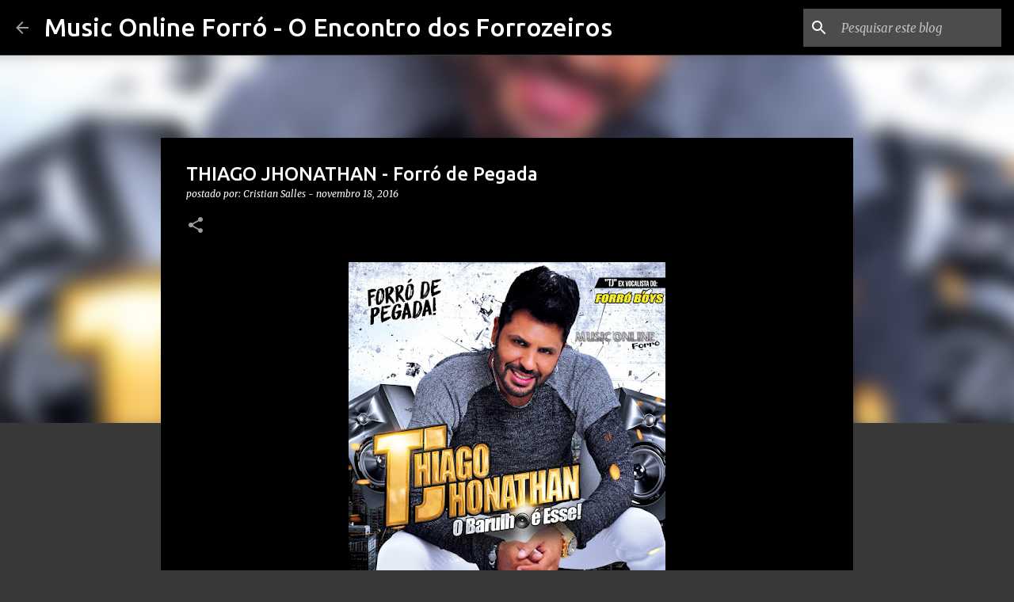

--- FILE ---
content_type: text/html; charset=utf-8
request_url: https://www.google.com/recaptcha/api2/aframe
body_size: 267
content:
<!DOCTYPE HTML><html><head><meta http-equiv="content-type" content="text/html; charset=UTF-8"></head><body><script nonce="iLFv3eNWKhEnPDyXuBPrEg">/** Anti-fraud and anti-abuse applications only. See google.com/recaptcha */ try{var clients={'sodar':'https://pagead2.googlesyndication.com/pagead/sodar?'};window.addEventListener("message",function(a){try{if(a.source===window.parent){var b=JSON.parse(a.data);var c=clients[b['id']];if(c){var d=document.createElement('img');d.src=c+b['params']+'&rc='+(localStorage.getItem("rc::a")?sessionStorage.getItem("rc::b"):"");window.document.body.appendChild(d);sessionStorage.setItem("rc::e",parseInt(sessionStorage.getItem("rc::e")||0)+1);localStorage.setItem("rc::h",'1768860400320');}}}catch(b){}});window.parent.postMessage("_grecaptcha_ready", "*");}catch(b){}</script></body></html>